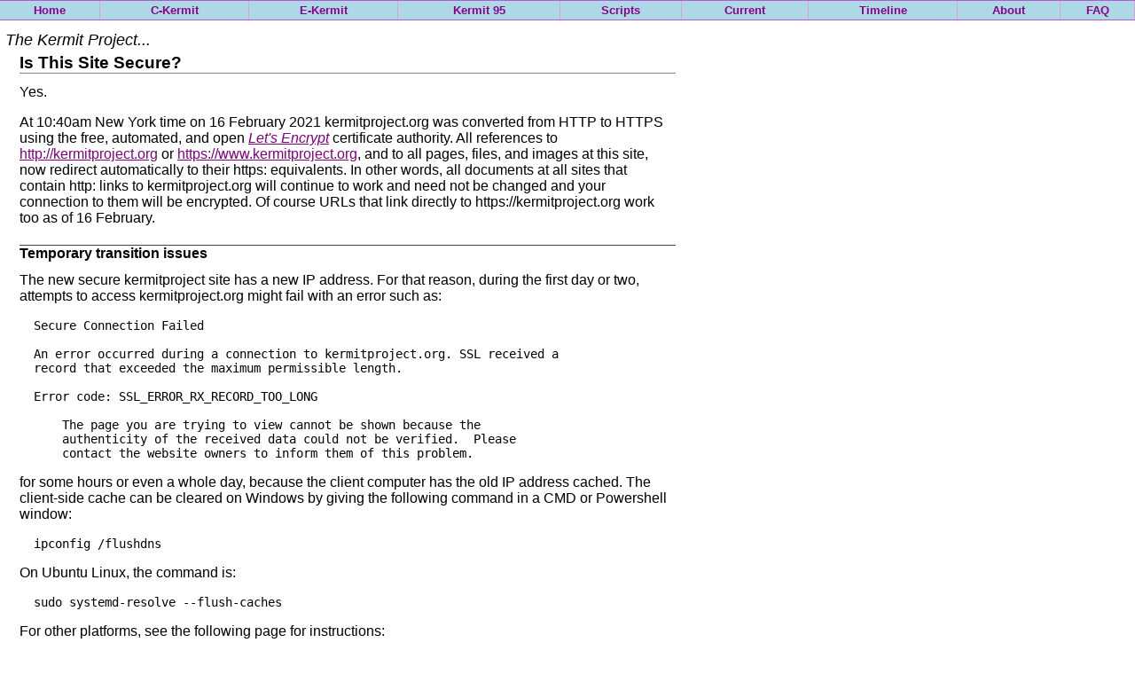

--- FILE ---
content_type: text/html
request_url: http://kermitsoftware.org/secure.html
body_size: 5888
content:
<!DOCTYPE HTML>
<html lang="en">
<head>
<META http-equiv="Content-Type" content="text/html; charset=utf-8">
<LINK REL="stylesheet" HREF="/kermit.css">
<LINK REL="shortcut icon" href="/newdeal/favicon.ico">
<TITLE>Is This Site Secure?</TITLE>
<META name="viewport" content="width=device-width, initial-scale=1.0">
<style>
  body { background:white; color:black;
    font-family:calibri,arial narrow,arial,sans-serif;
     font-size:16px;
   }
</style>
<title>Is This Site Secure?</title>
</head>
<body style="margin:0">

<div class="menuflex stayontop" style="table-layout:auto">
<ul>
<li onClick="document.location.href='/index.html';"
 title="Kermit Project Home Page"><a
 href="/index.html">Home</a>

<li onClick="document.location.href='/ckermit.html';"
 title="C-Kermit for Unix and VMS"><a
 href="/ckermit.html">C-Kermit</a>

<li onClick="document.location.href='/ek.html';"
 title="E-Kermit for embedding"><a
 href="/ek.html">E-Kermit</a>

<li onClick="document.location.href='/k95.html';"
 title="Kermit 95 for Windows"><a
 href="/k95.html">Kermit&nbsp;95</a>

<li onClick="document.location.href='/ckscripts.html';"
 title="Kermit Script Language and Tutorial"><a
 href="/ckscripts.html">Scripts</a>

<li onClick="document.location.href='/current.html';"
 title="Current Versions of Kermit Software"><a
 href="/current.html">Current</a>

<li onClick="document.location.href='/whatsnew.html';"
 title="Kermit Project timeline"><a
 href="/whatsnew.html">Timeline</a>

<li onClick="document.location.href='/about.html';"
 title="About the Kermit Project"><a
 href="/about.html">About</a>

<li onClick="document.location.href='/faq.html';"
 title="Frequently Asked Questions"><a
 href="/faq.html">FAQ</a>

</ul>
</div><!--menuflex-->

<div style="margin:12px; width:96%; max-width:740px"><!--CONTENT-->

<i style="font-size:110%; margin-left:-6px">The Kermit Project...</i>

<div style="margin:10px; margin-top:4px; width:100%; max-width:760px">

<h3 style="margin-top:0; border:0; border-bottom:1px solid grey">
Is This Site Secure?</h3>

Yes.

<p>

At 10:40am New York time on 16 February 2021 kermitproject.org was converted
from HTTP to HTTPS using the free, automated, and
open <a href="https://letsencrypt.org/"><i>Let's Encrypt</i></a> certificate
authority.  All references to
<a href="http://kermitproject.org">http://kermitproject.org</a> or
<a href="/">https://www.kermitproject.org</a>, and
to all pages, files, and images at this site, now redirect automatically
to their https: equivalents.  In other words, all documents at all sites
that contain http: links to kermitproject.org will continue to work and need
not be changed and your connection to them will be encrypted.
Of course URLs that link directly to https://kermitproject.org work
too as of 16 February.

<h4>Temporary transition issues</h4>

The new secure kermitproject site has a new IP address.  For that reason,
during the first day or two, attempts to access kermitproject.org might fail
with an error such as:

<p>
<pre>
  Secure Connection Failed

  An error occurred during a connection to kermitproject.org. SSL received a
  record that exceeded the maximum permissible length.

  Error code: SSL_ERROR_RX_RECORD_TOO_LONG

      The page you are trying to view cannot be shown because the
      authenticity of the received data could not be verified.  Please
      contact the website owners to inform them of this problem.
</pre>
<p>

for some hours or even a whole day, because the client computer has the old
IP address cached.  The client-side cache can be cleared on Windows by
giving the following command in a CMD or Powershell window:

<p>
<pre>
  ipconfig /flushdns
</pre>
<p>

On Ubuntu Linux, the command is:

<p>
<pre>
  sudo systemd-resolve --flush-caches
</pre>
<p>

For other platforms, see the following page for instructions:

<p>
<pre>
  <a href="https://phoenixnap.com/kb/how-to-flush-dns-cache">https://phoenixnap.com/kb/how-to-flush-dns-cache</a>
</pre>
<p>

Or look in Google for "clear|flush dns cache" along
with your operating system name, e.g. 

<p>
<pre>
  clear|flush dns cache macos
</pre>
<p>

After clearing the cache, you should also restart your browser, which is
likely to have its own stale cache.  In extreme cases you might also have
to restart your computer.

<p>

If all these measures fail, it is also possible that the new IP address has
not propogated through the worldwide network of domain name servers to the
one you are using (up to and including your own desktop router).  The update
is usually rapid but in some cases can take 24-48 hours.

<p>

The original version of this page explained that all the pages at
kermitproject were already secure <i>by definition</i> because none of them
collected information from you or put cookies on your computer; in other
words, this is a <i>read-only</i> site; the explanation is still available
<a href="oldsecure.html">here</a>.

<p>

Thanks to the support staff at Panix.com for installing <i>Let's Encrypt</i>
on its servers and for their help in the conversion, and to Brolin Empey
for suggesting I look into <i>Let's Encrypt</i>.

<p>

&mdash;Frank da Cruz, 16 February 2021.




<!--
<p>

Thus <i>Let's Encrypt</i> addresses the "blackmail" aspect discussed below,
since the certificates are free.  Conversion of kermitproject.org to
https: removes the scary "Insecure Site!" warnings given by Web browsers.
However encryption adds no value to the site because it did not need to be
encrypted in the first place because it is read-only, as explained below.
-->

<!--
Furthermore, since the <a
href="https://www.abetterinternet.org/about/">Internet Security Research
Group</a>, which produces <i>Let's Encrypt</i>, is supported by <a
href="https://www.abetterinternet.org/sponsors/">corporations and
donations</a>, it could vanish or change its policies at any time.
-->

<p>
</div>
<hr>
</body>
</html>


--- FILE ---
content_type: text/css
request_url: http://kermitsoftware.org/kermit.css
body_size: 12943
content:

  .white { color:white }
  .white a:link { color:white }
  .white a:visited { color:white }
  .white a:hover { color:fuchsia }
  .white a:active { color:fuchsia }

  .blue { color:blue }
  .blue a:link { color:blue }
  .blue a:visited { color:blue }
  .blue a:hover { color:fuchsia }
  .blue a:active { color:fuchsia }

  .green { background:#006060; color:lightgrey }
  .green a:link { color:gold }
  .green a:visited { color:gold }
  .green a:hover { color:yellow }
  .green a:active { color:white }

  .gray { background:gray; color:darkmagenta }
  .gray a:link { color:purple }
  .gray a:visited { color:purple }
  .gray a:hover { color:fuchsia }
  .gray a:active { color:fuchsia }

  div.references {
     margin-top:22px; margin-bottom:0; padding-bottom:0;
     font-size:110%; font-style:italic; border-top:1px dotted grey; 
  }
  div.references ol,ul { margin-top:4px }
  div.references ol,ul li {
     margin: 0 4% 6px 0; font-style:normal; font-size:13px;
  }
  ol,ul.references { font-size:86% }
  ol,ul.references li { margin-bottom:6px; margin-right:4% }
  ol,ul.references { margin-top:4px }

  ol,ul.small li { font-size:84%; margin-top:4px }

  .tt { font-family:monospace; font-size:88% }
  my-tt { font-family:monospace; font-size:88% }
  my-tt-nb { font-family:monospace; font-size:88%; white-space:pre; }
  my-big { font-size:110% }
  my-small { font-size:90% }

  .stayontop { position:sticky; top:0; width:100%; z-index:1000; }

  .dm { color:darkmagenta }
  .dm a:link { color:darkmagenta }
  .dm a:visited { color:darkmagenta }
  .dm a:hover { color:fuchsia }
  .dm a:active { color:fuchsia }

  .dmx a:link { color:darkmagenta }
  .dmx a:visited { color:darkmagenta }
  .dmx a:hover { color:fuchsia }
  .dmx a:active { color:fuchsia }

  td { vertical-align: top; }
  td.a { vertical-align: top; font-style: normal }
  td.b { vertical-align: top; font-weight: bold }
  td.c { vertical-align: middle }
  td.z { vertical-align: bottom }

  a.home { color:black; text-decoration:none }
  a.home:visited { color:black; text-decoration:none }
  a.home:hover { color:darkmagenta; text-decoration:underline }

  .clear { clear:both; display:block; position:relative; text-align:left }
  .nowrap { white-space:nowrap }
  .nobreak { white-space:nowrap }

  .shadedarea { border:1px solid darkgrey; background:#eeeeee; padding:12px }
  .noline { border:0 }
  .defunct { text-decoration:line-through; text-decoration-thickness:1px;
     text-decoration-color:grey }

  table { font-size:inherit; color:inherit; background:inherit }
  table { border-collapse: collapse; border-spacing: 0; } 

  table.footnote {
    width:80%;
    font-size:86%;
    border-top:1px solid grey;
    margin-top:10px;
  }
  table.footnote td {
    text-align:left; font-size:90%; padding:4px 0 0 10px; vertical-align:top;
  }
  table.footnote td:first-child {
    text-align:right; font-size:18px; font-weight:normal; padding:0;
  }
  link-button  { display:inline-block; background:#eeeeee;
    border:1px solid grey; border-radius:4px; white-space:nowrap;
    font-family:sans-serif; font-size:12.5px; font-weight:bold;
    padding:0 6px 0 6px; margin:8px 6px 0 0 }
  link-button a:link { color:purple; text-decoration:none }
  link-button a:visited { color:purple; text-decoration:none }
  link-button a:hover { color:fuchsia; text-decoration:underline; }
  link-button a:active { color:fuchsia; text-decoration:underline }
  div.languagebuttons { line-height:1.4; text-align:center; margin-top:8px }
  .hscroll { overflow-x:auto }
  
  figure {
     display:inline-block; float:left; margin:0 16px 4px 0;
  }
  figure.right {
     float:right; margin:0 0 4px 10px;
  }
  figure img {
     height:140px; width:auto; border:1px solid grey;
  }
  figure.fullpage { 
    display: table;
    height: 100%;
  }
  figure.fullpage img { 
    max-height: 80vh;
    max-width: 100%;
  }
  figcaption {
      display: table-caption;
      caption-side: bottom;
      text-align: left;
      font-size: 13px;
      width:100%;
      border: 0;
      border-bottom: 1px solid grey;
  }
  div.row  {
    display:flex; align-items: flex-start;
    flex-direction:row; flex-wrap:nowrap; object-fit:contain;
  }
  div.row figure img { width:100%; height:auto; }

  .menuflex a { text-decoration:none }
  .menuflex a:link { color:darkmagenta  }
  .menuflex a:visited { color:darkmagenta }
  .menuflex a:hover { color:indigo; font-variant:small-caps }
  .menuflex a:active { color:black }

  div.menuflex {
     background:#eeeeee;
     border-top: 1px solid mediumorchid;
     border-bottom: 1px solid mediumorchid;
     width: 100%;
     font-family:calibri, arial narrow, arial, sans-serif, times;
     font-size:13px;
     display: table;
     table-layout: fixed;
  }
  div.menuflex ul {
     margin: 0;
     padding: 0;
  }
  div.menuflex ul li {
     background-color: lightblue;
     list-style: none;
     text-align: center;
     text-decoration: none;
     font-size:13px;
     font-weight:bold;
     color: darkmagenta;
     padding: 2px 0 2px 0;
     border-right: 1px solid plum;
  }
  div.menuflex ul li.this {
     color:black;
     background-color: #e0e0e0;
  }
  div.menuflex ul li:hover { background-color:thistle }

  div.menuflex ul {
     line-height:1.1;
     display: table-row;
  }
  div.menuflex ul li {
     display: table-cell;
  }
  div.menuflex.bottom {
     border-bottom:0;
  }
  .menu table { width:inherit; background:lightblue }
  .menu td {
     width:7.69%;
     border-right: 1px solid darkmagenta;
     text-align:center;
     font-family:arial,sans-serif;
     font-size:12px;
     font-weight:bold;
     padding:3px;
     background: lightblue
  }
  .menu td:hover {
     color:black;
     background-color:plum;
     font-variant:small-caps;
  }
  .menu td.left { border-left:0 }
  .menu td.right { border-right:0 }
  .menu a { text-decoration:none }
  .menu a:link { color:darkmagenta  }
  .menu a:visited { color:darkmagenta }
  .menu a:hover { color:black }
  .menu a:active { color:black  }
  .menu .this { background-color:lightgrey }

  .qq { background: thistle; height:16px; border: 2px solid;
        border-style: outset; font-family:sans-serif;
        border-color: pink;
        padding:0; margin:0; padding-left:4px; padding-right:4px }
  .qq a:link { color:black; text-decoration:none }
  .qq a:visited { color:black; text-decoration:none }
  .qq a:hover { color:fuchsia; text-decoration:none }
  .qq a:active { color:fuchsia; text-decoration:none }
  .qq { font-weight:bold }
  span.qq:hover { background:mistyrose }

  table.compact { border-collapse:collapse }
  table.compact th { text-align:left; background:#eeeeee }
  table.compact td,th { padding:0 4px 0 8px; border:1px solid grey }
  table.translations a { text-decoration:none }

  div.whatsnew { }
  div.whatsnew ul { margin:0; padding:0 }
  div.whatsnew ul li { 
    list-style:none;
    margin-left:2em;
    text-indent:-1em;
    padding: 4px 0 0 0;
  }
  .boton { background: #eeeeee; border: 1px solid grey; border-style:outset;
        font-family:sans-serif; font-size:12px; white-space:nowrap;
        padding:0; margin:0; padding-left:4px; padding-right:4px }
  .boton a:link { color:purple; text-decoration:none }
  .boton a:visited { color:purple; text-decoration:none }
  .boton a:hover { color:fuchsia; text-decoration:underline; }
  .boton a:active { color:fuchsia; text-decoration:underline }
  span.boton:hover { background:mistyrose }
  td.boton:hover { background:mistyrose }
  div.buttonrow { line-height:1.8 }

  .buttonbox { width:96%;
    background: #dddddd;
    background-image:url('bggray-8.jpg');
    margin: 8px 0 8px 0;
    border:1px solid black;
    font-size: 15px
  }
  .buttonbox td { padding: 8px 8px 8px 12px; } 

  .normalmargins { margin: 0 20px 0 14px }

  .contents form { margin:0; padding: 0 }
  .contents fieldset { padding:0 8px 8px 8px;
    background:#eeeeee;border:1px solid plum }
  .contents legend { color:slateblue; font-size:23px; font-weight:bold;
    font-style:italic; font-family:times }

  ul { margin-bottom:16px }
  ul li { padding-right:24px; line-height:17px; }

  ol.contents { font-size:20px; margin-top:8px; margin-bottom:4px }  
  ul.contents { font-size:20px; margin-top:8px; margin-bottom:4px }  
  ol.contents li { margin:0; padding:0 0 6px 0 }  
  ul.contents li { line-height:11pt; font-size:19px; }
  ul.compact { margin-top:20px; margin-bottom:23px }
  ul.compact li { margin-top:6px; margin-bottom:0; padding:0 }

  table.numbered {
      counter-reset: rowNumber;
  }
  table.numbered tr > td:first-child {
      counter-increment: rowNumber;
  }
  table.numbered tr td:first-child::before {
      content: counter(rowNumber) ". ";
      display:inline-block; text-align:right; width:24px; margin-right: 0.5em;
  }

  .contents a:link { color:darkmagenta; text-decoration:none }
  .contents a:visited { color:darkmagenta; text-decoration:none }
  .contents a:hover { color:fuchsia;  text-decoration:underline }
  .contents a:active { color:fuchsia; text-decoration:none }

  .buttons a:link { text-decoration:none }
  .buttons a:visited { text-decoration:none }
  .buttons a:hover { text-decoration:underline }
  .buttons a:active { text-decoration:underline }
  .buttons button { font-weight:bold }

  h3 { border-top:1px solid #999999; margin:12px 0 12px 0 }
  h4 { border-top:1px solid #444444; margin-bottom:12px }

  .narrow { padding:0 12px 0 12px }

  a:link { color:purple }
  a:visited { color:purple }
  a:hover { color:fuchsia }
  a:active { color:fuchsia }

  address { margin:0 10px 6px 12px }

  table.address { width:100% }
  table.address td {
    font-size:86%; vertical-align:top; text-align:center;
    padding: 10px 0 10px 0;
  }
  table.address td:first-child { text-align:left; padding-left:12px }
  table.address td:last-child { text-align:right; padding-right:12px }

  .xx a:link { color:purple; text-decoration:none }
  .xx a:visited { color:purple; text-decoration:none }
  .xx a:hover { color:fuchsia; text-decoration:none }
  .xx a:active { color:fuchsia; text-decoration:none }

  .nu { text-decoration:none }
  a.nu:link { color:purple; text-decoration:none }
  a.nu:visited { color:purple; text-decoration:none }
  a.nu:hover { color:fuchsia; text-decoration:none }
  a.nu:active { color:fuchsia; text-decoration:none }

  dl.loose dd { padding:0 0 8px 0 }

  blockquote.example { margin-top:6px; margin-bottom:8px }
  blockquote.inset { border:1px solid grey; padding:16px; background:#eeeeee }

  table.inset {
    display:inline-table;
    float:left;
    margin:6px 14px 4px 0;
    border-bottom:1px solid grey
  }
  table.inset td { font-size:13px; padding:0; }
  table.inset td img { height:140px; border:1px solid grey;  }
  table.inset.right { display:inline; float:right; margin:0 0 4px 10px }

  div.imagecaption {
      padding: 3px;
      margin:6px 14px 4px 0;
      float: left;
      border: 0;
  }
  div.imagecaption.right {
      float:right; margin:0 0 4px 10px
  }
  figure {
     float:left; margin:0 10px 4px 0;
  }
  figure.right {
     float:right; margin:0 0 4px 8px;
  }
  figure img {
     height:140px; width:auto; border:1px solid grey;
  }
  figcaption {
      display: table-caption;
      caption-side: bottom;
      text-align: left;
      font-size: 13px;
      width:100%;
      border: 0;
      border-bottom: 1px solid grey;
  }

/*
  figure {
      border:1px solid grey;
      display: table;
      margin: 0px;
  }
  figure img {
      height: 140px;
      display: block;
  }
  figcaption {
      display: table-caption;
      caption-side: bottom;
      text-align: left;
      font-size: 84%;
      border-bottom: 1px solid grey;
      border: 0
  }
*/
  hr.thin { height:1px; border:none; background-color:darkgrey }

  body {
     font-family:calibri,arial narrow,sans-serif,times; font-size:15px;
     color:black; background:white; margin:0; padding:0; border:0
  }
  pre { font-size:86% }
  pre { margin: 12px 0 0 0 }
  pre.code { font-family:monospace }

  .narrow { display:none }
  @media screen and (max-width: 920px) {
     .vwide { display:none }
  }
  @media screen and (max-width: 740px) {
     .nwide { display:none }
  }
  @media screen and (max-width: 662px) {
     .mwide { display:none }
  }
  @media screen and (max-width: 520px) {
     .xwide { display:none }
     dd { margin-left:12px; font-size:90% }
     table.menu td { font-size:10px; padding-left:0; padding-right:0 }
  }
  @media screen and (max-width: 480px) {
     table { font-size:84% }
     .wide { display:none }
     .normalmargins { margin:0 4px 0 6px }
  }
  @media screen and (max-width: 360px) {
     ul { padding-left: 24px; }
     ol { padding-left: 24px; }
     ul li { padding-left:0 }
     ol li { margin-left:0 }
     table { font-size:72% }
     blockquote { margin-left:0; margin-right:0 }
     table td { padding:2px }
  }
  @media screen and (max-width: 480px) {
     .narrow { display:inline }
 }
